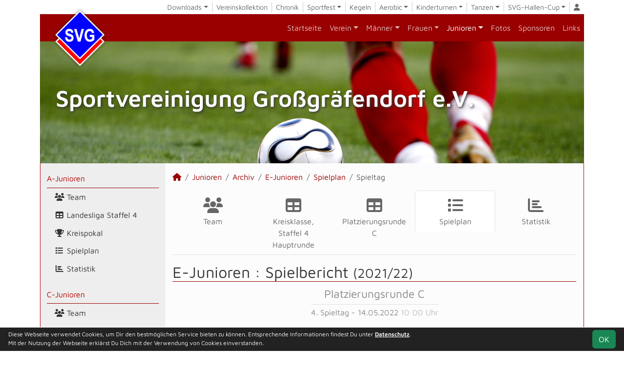

--- FILE ---
content_type: text/html; charset=utf-8
request_url: https://www.sv-grossgraefendorf.de/nachwuchs/archiv/2021-22/e-junioren/spiele/10119-jeg-hetz-sv-grossgraefendorf
body_size: 7917
content:
<!DOCTYPE HTML>
<html lang="de">
<head>
<title>2021/22 : JEG HETZ vs. SV Großgräfendorf 1 : 9</title>
<meta charset="utf-8">
<meta http-equiv="X-UA-Compatible" content="IE=edge">
<meta name="google-site-verification" content="75bHCnWs8n85M1hfFdYbTiM8vToWRf9kTEam08BKdGg">
<meta name="description" content="Auf der offiziellen Webseite der SV Großgräfendorf wird der Verein mit allen Mannschaften und Mitgliedern vorgestellt. Es gibt zahlreiche Statistiken zu Spieltag und Spielern, viele Fotos und vieles mehr. (C) soccero">
<meta name="keywords" content="SV Großgräfendorf e.V., Verein, Fussball, News, Fußball, Sportverein, scipmanager, soccero, 4, JEG HETZ, SV Großgräfendorf, 14.05.2022, Saison 2021/22, Platzierungsrunde C, Da,ist,selbst,der,Trainer,sprachlos,...">
<meta name="author" content="zoommedia | www.soccero.de">
<meta name="viewport" content="width=device-width, initial-scale=1.0">
<link rel="icon" type="image/png" sizes="96x96" href="/favicon.png">
<link rel="icon" type="image/png" sizes="144x144" href="/templates/favicons/favicon-144x144.png">
<link rel="icon" type="image/png" sizes="192x192" href="/templates/favicons/favicon-192x192.png">
<link rel="icon" type="image/png" sizes="512x512" href="/templates/favicons/favicon-512x512.png">
<link rel="apple-touch-icon" type="image/png" sizes="180x180" href="/templates/favicons/apple-touch-icon.png">
<link href="/media/fonts/MavenPro/MavenPro.css" rel="stylesheet"><link type="text/css" rel="stylesheet" href="/media/minified/core.bs5.min.css">
<link type="text/css" rel="stylesheet" href="/media/minified/flex_images.min.css">
<link rel="stylesheet" type="text/css" href="/media/wp_scip/scip.core.css?20250714">
<link rel="stylesheet" type="text/css" href="/media/wp_scip/style.core.css?20230517">
<link rel="stylesheet" type="text/css" href="/media/wp_scip/style.color_red.css?20221110">

<meta property="og:title" content="(E) JEG HETZ vs. SV Großgräfendorf 1:9">
<meta property="og:type" content="article">
<meta property="og:url" content="https://www.sv-grossgraefendorf.de/nachwuchs/archiv/2021-22/archiv/2021-22/e-junioren">
<meta property="og:site_name" content="Sportvereinigung Großgräfendorf e.V.">
<meta property="og:description" content="Da ist selbst der Trainer sprachlos ...">
<meta property="og:image" content="https://www.sv-grossgraefendorf.de/assets/img_clubs_combine/17_0-1_lg.webp">
<script>const CMSdevelop = 0; BSversion = 5; CMSmedia = '/media'; CMSwww = '';</script>
<script src="/media/core/core.head.js?20250507"></script>
<script src="/media/core/jquery/jquery-3.6.0.min.js"></script>
<script src="/media/core/axios/1.4.0/axios.min.js"></script><link rel="alternate" type="application/rss+xml" title="News" href="https://www.sv-grossgraefendorf.de/feed">
</head>
<body class="cms-content-nav">
<div class="container">

  <!-- *****************************************************************************************************************************************
    HEADER
  ****************************************************************************************************************************************** -->
  <header>
    <!-- Wappen -->
    <a class="scip-wappen d-none d-lg-inline" href="/"></a>
    <a class="scip-wappen-md d-lg-none" href="/"></a>

    <!-- Button für Responsive Navigation -->
    <nav id="cms_nav_mobile_btn" class="d-block d-lg-none">
      <button class="navbar-toggler navbar-dark" type="button" data-bs-toggle="offcanvas" data-bs-target="#offcanvasMobile">
        <span class="navbar-toggler-icon"></span>
      </button>
    </nav>

    <!-- Responsive Navigation -->
    <!--  tabindex="-1" -> JS Fehler bei Login -> modal Maximum call stack size exceeded." -->
    <div class="offcanvas offcanvas-start" data-bs-scroll="true" tabindex="-1" id="offcanvasMobile" style="width:250px; max-width:80%">
      <div class="offcanvas-body p-0">
        <nav id="cms_nav_mobile"></nav>
      </div>
    </div>

    <nav class="navbar navbar-expand-md justify-content-end" id="cms_nav2"></nav>
    <div class="d-flex flex-column"><!-- PER OPTION reverse -->
     <nav class="navbar navbar-expand-md" id="cms_nav"></nav>
      <div class="scip-title">
      <p><span style="font-size: 3rem;"><strong>Sportvereinigung Großgräfendorf e.V.</strong></span></p>    </div>
  </div>
 </header>

  <!-- *****************************************************************************************************************************************
    MAIN WRAPPER
  ****************************************************************************************************************************************** -->

  <main class="d-flex flex-row">
  <!-- *****************************************************************************************************************************************
    SIDEBAR
  ****************************************************************************************************************************************** -->
    <aside class="cms-sidebar d-none d-lg-block">
          	<nav id="cms_nav_sidebar"><a class="nav-item nav-link" href="/nachwuchs/a-junioren">A-Junioren</a><ul><li class="nav-item"><a class="nav-link" href="/nachwuchs/a-junioren/team"><i class="fas fa-users fa-fw"></i> Team</a></li><li class="nav-item"><a class="nav-link" href="/nachwuchs/a-junioren/liga"><i class="fas fa-table fa-fw"></i> Landesliga Staffel 4</a></li><li class="nav-item"><a class="nav-link" href="/nachwuchs/a-junioren/cup-483"><i class="fas fa-trophy fa-fw"></i> Kreispokal</a></li><li class="nav-item"><a class="nav-link" href="/nachwuchs/a-junioren/spiele"><i class="fas fa-list fa-fw"></i> Spielplan</a></li><li class="nav-item"><a class="nav-link" href="/nachwuchs/a-junioren/statistik"><i class="fas fa-chart-bar fa-fw"></i> Statistik</a></li></ul><a class="nav-item nav-link" href="/nachwuchs/c-junioren">C-Junioren</a><ul><li class="nav-item"><a class="nav-link" href="/nachwuchs/c-junioren/team"><i class="fas fa-users fa-fw"></i> Team</a></li><li class="nav-item"><a class="nav-link" href="/nachwuchs/c-junioren/liga"><i class="fas fa-table fa-fw"></i> Kreisklasse, Staffel 2</a></li><li class="nav-item"><a class="nav-link" href="/nachwuchs/c-junioren/cup-482"><i class="fas fa-trophy fa-fw"></i> Kreispokal</a></li><li class="nav-item"><a class="nav-link" href="/nachwuchs/c-junioren/spiele"><i class="fas fa-list fa-fw"></i> Spielplan</a></li><li class="nav-item"><a class="nav-link" href="/nachwuchs/c-junioren/statistik"><i class="fas fa-chart-bar fa-fw"></i> Statistik</a></li></ul><a class="nav-item nav-link" href="/nachwuchs/c-juniorinnen">C-Juniorinnen</a><ul><li class="nav-item"><a class="nav-link" href="/nachwuchs/c-juniorinnen/team"><i class="fas fa-users fa-fw"></i> Team</a></li></ul><a class="nav-item nav-link" href="/nachwuchs/d-junioren">D-Junioren</a><ul><li class="nav-item"><a class="nav-link" href="/nachwuchs/d-junioren/team"><i class="fas fa-users fa-fw"></i> Team</a></li><li class="nav-item"><a class="nav-link" href="/nachwuchs/d-junioren/liga"><i class="fas fa-table fa-fw"></i> Kreisklasse, Staffel 6</a></li><li class="nav-item"><a class="nav-link" href="/nachwuchs/d-junioren/cup-487"><i class="fas fa-trophy fa-fw"></i> Kreispokal</a></li><li class="nav-item"><a class="nav-link" href="/nachwuchs/d-junioren/spiele"><i class="fas fa-list fa-fw"></i> Spielplan</a></li><li class="nav-item"><a class="nav-link" href="/nachwuchs/d-junioren/statistik"><i class="fas fa-chart-bar fa-fw"></i> Statistik</a></li></ul><a class="nav-item nav-link" href="/nachwuchs/d2-junioren">D2-Junioren</a><ul><li class="nav-item"><a class="nav-link" href="/nachwuchs/d2-junioren/team"><i class="fas fa-users fa-fw"></i> Team</a></li><li class="nav-item"><a class="nav-link" href="/nachwuchs/d2-junioren/liga"><i class="fas fa-table fa-fw"></i> Kreisklasse, Staffel 6</a></li><li class="nav-item"><a class="nav-link" href="/nachwuchs/d2-junioren/cup-488"><i class="fas fa-trophy fa-fw"></i> Kreispokal</a></li><li class="nav-item"><a class="nav-link" href="/nachwuchs/d2-junioren/spiele"><i class="fas fa-list fa-fw"></i> Spielplan</a></li><li class="nav-item"><a class="nav-link" href="/nachwuchs/d2-junioren/statistik"><i class="fas fa-chart-bar fa-fw"></i> Statistik</a></li></ul><a class="nav-item nav-link" href="/nachwuchs/e-junioren">E-Junioren</a><ul><li class="nav-item"><a class="nav-link" href="/nachwuchs/e-junioren/team"><i class="fas fa-users fa-fw"></i> Team</a></li><li class="nav-item"><a class="nav-link" href="/nachwuchs/e-junioren/liga"><i class="fas fa-table fa-fw"></i> Kreisklasse, Staffel 3</a></li><li class="nav-item"><a class="nav-link" href="/nachwuchs/e-junioren/cup-484"><i class="fas fa-trophy fa-fw"></i> Kreispokal</a></li><li class="nav-item"><a class="nav-link" href="/nachwuchs/e-junioren/spiele"><i class="fas fa-list fa-fw"></i> Spielplan</a></li><li class="nav-item"><a class="nav-link" href="/nachwuchs/e-junioren/statistik"><i class="fas fa-chart-bar fa-fw"></i> Statistik</a></li></ul><a class="nav-item nav-link" href="/nachwuchs/e2-junioren">E2-Junioren</a><ul><li class="nav-item"><a class="nav-link" href="/nachwuchs/e2-junioren/team"><i class="fas fa-users fa-fw"></i> Team</a></li><li class="nav-item"><a class="nav-link" href="/nachwuchs/e2-junioren/liga"><i class="fas fa-table fa-fw"></i> Kreisklasse, Staffel 4</a></li><li class="nav-item"><a class="nav-link" href="/nachwuchs/e2-junioren/cup-485"><i class="fas fa-trophy fa-fw"></i> Kreispokal</a></li><li class="nav-item"><a class="nav-link" href="/nachwuchs/e2-junioren/spiele"><i class="fas fa-list fa-fw"></i> Spielplan</a></li><li class="nav-item"><a class="nav-link" href="/nachwuchs/e2-junioren/statistik"><i class="fas fa-chart-bar fa-fw"></i> Statistik</a></li></ul><a class="nav-item nav-link" href="/nachwuchs/e3-junioren">E3-Junioren</a><ul><li class="nav-item"><a class="nav-link" href="/nachwuchs/e3-junioren/team"><i class="fas fa-users fa-fw"></i> Team</a></li><li class="nav-item"><a class="nav-link" href="/nachwuchs/e3-junioren/liga"><i class="fas fa-table fa-fw"></i> Kreisklasse, Staffel 2</a></li><li class="nav-item"><a class="nav-link" href="/nachwuchs/e3-junioren/cup-486"><i class="fas fa-trophy fa-fw"></i> Kreispokal</a></li><li class="nav-item"><a class="nav-link" href="/nachwuchs/e3-junioren/spiele"><i class="fas fa-list fa-fw"></i> Spielplan</a></li><li class="nav-item"><a class="nav-link" href="/nachwuchs/e3-junioren/statistik"><i class="fas fa-chart-bar fa-fw"></i> Statistik</a></li></ul><a class="nav-item nav-link" href="/nachwuchs/f-junioren">F-Junioren</a><ul><li class="nav-item"><a class="nav-link" href="/nachwuchs/f-junioren/team"><i class="fas fa-users fa-fw"></i> Team</a></li><li class="nav-item"><a class="nav-link" href="/nachwuchs/f-junioren/spiele"><i class="fas fa-list fa-fw"></i> Spielplan</a></li><li class="nav-item"><a class="nav-link" href="/nachwuchs/f-junioren/statistik"><i class="fas fa-chart-bar fa-fw"></i> Statistik</a></li></ul><a class="nav-item nav-link" href="/nachwuchs/f2-junioren">F2-Junioren</a><ul><li class="nav-item"><a class="nav-link" href="/nachwuchs/f2-junioren/team"><i class="fas fa-users fa-fw"></i> Team</a></li></ul><a class="nav-item nav-link" href="/nachwuchs/g-junioren">G-Junioren</a><ul><li class="nav-item"><a class="nav-link" href="/nachwuchs/g-junioren/team"><i class="fas fa-users fa-fw"></i> Team</a></li><li class="nav-item"><a class="nav-link" href="/nachwuchs/g-junioren/spiele"><i class="fas fa-list fa-fw"></i> Spielplan</a></li><li class="nav-item"><a class="nav-link" href="/nachwuchs/g-junioren/statistik"><i class="fas fa-chart-bar fa-fw"></i> Statistik</a></li></ul><a class="nav-item nav-link" href="/nachwuchs/g2-junioren">G2-Junioren</a><ul><li class="nav-item"><a class="nav-link" href="/nachwuchs/g2-junioren/team"><i class="fas fa-users fa-fw"></i> Team</a></li></ul><a class="nav-item nav-link active" href="/nachwuchs/archiv">Archiv</a><ul><li class="nav-item"><a class="nav-link" href="/nachwuchs/archiv/">1994 - 2024</a></li></ul></nav>
      <br><div class="scip-sponsor"><a href="/sponsoren/5-leuna-carboxylation-plant-gmbh"><img alt="Leuna Carboxylation Plant GmbH" src="/assets/img_sponsors/5.webp"></a></div><br><img style="margin-top:50px;" alt="powered by soccero" src="/media/wp_scip/img/powered_by_soccero.png">    </aside>

  <!-- *****************************************************************************************************************************************
    CONTENT
  ****************************************************************************************************************************************** -->
    <div class="cms-content pt-3 w-100">
      <nav aria-label="breadcrumb"><ol class="breadcrumb"><li class="breadcrumb-item"><a href="/"><i class="fas fa-home"></i></a></li><li class="breadcrumb-item"><a href="/nachwuchs">Junioren</a></li><li class="breadcrumb-item"><a href="/nachwuchs/archiv">Archiv</a></li><li class="breadcrumb-item"><a href="/nachwuchs/archiv/2021-22/e-junioren">E-Junioren</a></li><li class="breadcrumb-item"><a href="/nachwuchs/archiv/2021-22/e-junioren/spiele">Spielplan</a></li><li class="breadcrumb-item active" aria-current="page">Spieltag</li></ol></nav>      <nav id="cms_nav_content"></nav>
      <div class="page-lm-matchdetail">
<h1>E-Junioren : <span id="scip-lm-head">Spielbericht</span> <small>(2021/22)</small></h1><div class="text-center" style="font-size: 1.2rem">
<div class="text-muted text-center small d-inline-block">
  <span class="large-2">Platzierungsrunde C</span>
  <hr class="my-1">
  4. Spieltag - 14.05.2022 <span class='text-muted-2'> 10:00 Uhr</span></div>
</div>

  <table class="table noline scip-matchdetail my-3">
    <tbody>
      <tr class="match-teams">
	<td class="text-center" style="width:40%">JEG HETZ<span class="match-team-info text-muted d-block"></span></td>
	<td colspan="3">&nbsp;</td>
	<td class="text-center" style="width:40%">SV Großgräfendorf<span class="match-team-info text-muted d-block"></span></td>
      </tr>
      <tr class="match-result align-bottom">
        <td rowspan="2" class="text-center match-club-img"><img src="/assets/img_clubs/200/17.webp" alt="JEG HETZ" style="max-height:200px"></td>
                <td class="tore-h align-bottom">1</td>
        <td class="vs align-bottom">:</td>
        <td class="tore-a align-bottom">9</td>
	        <td rowspan="2" class="text-center match-club-img"><img src="/assets/img_clubs/200/0-1.webp" alt="SV Großgräfendorf" style="max-height:200px"></td>
      </tr>
				      <tr class="large-2 text-muted">
			        <td class="tore-h">(0</td>
			        <td class="vs">:</td>
			        <td class="tore-a">2)</td>
			      </tr>
		    </tbody>
  </table>

<div class="row" >
	<div class="col-md-6" >
	  <h2>Aufstellung </h2>
	  <table class="table noline formation-tab table-sm"><tr><td class="pt-2 small text-muted">TOR</td><td><a class="notd popup" data-width="lg" href="/nachwuchs/archiv/2021-22/e-junioren/spieler/nlehmann">Nils Lehmann</a></td></tr><tr><td class="pt-2 small text-muted">ABW</td><td><a class="notd popup" data-width="lg" href="/nachwuchs/archiv/2021-22/e-junioren/spieler/ekirchschlager">Emil Kirchschlager</a> <span class="text-muted">(<a class="notd" href="/nachwuchs/archiv/2021-22/e-junioren/spieler/erossa">26' Eric Rossa</a>)</span></td></tr><tr><td>&nbsp;</td><td><a class="notd popup" data-width="lg" href="/nachwuchs/archiv/2021-22/e-junioren/spieler/rnesemann">Rico Nesemann<span title="Kapitän" style="background-color: rgb(0, 0, 0, 0.05);
			border: 1px solid #999;
			color:#000;
			font-size:0.7em;
			border-radius: 3px;
			margin-left:0.5em;
			display: inline-flex;
			min-width: 1.2rem;
			line-height:1.1;
			font-weight:bold;
			padding-bottom:0.05rem;
			place-content: center;">C</span></a></td></tr><tr><td>&nbsp;</td><td><a class="notd popup" data-width="lg" href="/nachwuchs/archiv/2021-22/e-junioren/spieler/sgrabbert">Sweya Björk Grabbert</a> <span class="text-muted">(<a class="notd" href="/nachwuchs/archiv/2021-22/e-junioren/spieler/efiedler">26' Emil Sebastian Fiedler</a>)</span></td></tr><tr><td class="pt-2 small text-muted">MIT</td><td><a class="notd popup" data-width="lg" href="/nachwuchs/archiv/2021-22/e-junioren/spieler/fschotzer">Franz Ottokar Schotzer</a> <span class="text-muted">(<a class="notd" href="/nachwuchs/archiv/2021-22/e-junioren/spieler/lhaeussler">26' Lukas Häußler</a>)</span></td></tr><tr><td>&nbsp;</td><td><a class="notd popup" data-width="lg" href="/nachwuchs/archiv/2021-22/e-junioren/spieler/lstaehr">Luca Stähr</a> <span class="text-muted">(<a class="notd" href="/nachwuchs/archiv/2021-22/e-junioren/spieler/aschoen2">38' Artur Schön</a>)</span></td></tr><tr><td>&nbsp;</td><td><a class="notd popup" data-width="lg" href="/nachwuchs/archiv/2021-22/e-junioren/spieler/thetzel">Tristan Hetzel</a></td></tr><tr><td class="pt-2 small text-muted">STU</td><td><a class="notd popup" data-width="lg" href="/nachwuchs/archiv/2021-22/e-junioren/spieler/lotten">Lewis Noel Otten</a></td></tr><tr><td class="pt-2" colspan="2"><b>Ersatzbank</b></td></tr><tr><td>&nbsp;</td><td><a class="notd popup" data-width="lg" href="/nachwuchs/archiv/2021-22/e-junioren/spieler/aschoen2">Artur Schön</a> <span class="text-muted">(<i class="fas fa-caret-left fa-sm text-muted-2"></i>  38')</span></td></tr><tr><td>&nbsp;</td><td><a class="notd popup" data-width="lg" href="/nachwuchs/archiv/2021-22/e-junioren/spieler/efiedler">Emil Sebastian Fiedler</a> <span class="text-muted">(<i class="fas fa-caret-left fa-sm text-muted-2"></i>  26')</span></td></tr><tr><td>&nbsp;</td><td><a class="notd popup" data-width="lg" href="/nachwuchs/archiv/2021-22/e-junioren/spieler/erossa">Eric Rossa</a> <span class="text-muted">(<i class="fas fa-caret-left fa-sm text-muted-2"></i>  26')</span></td></tr><tr><td>&nbsp;</td><td><a class="notd popup" data-width="lg" href="/nachwuchs/archiv/2021-22/e-junioren/spieler/lhaeussler">Lukas Häußler</a> <span class="text-muted">(<i class="fas fa-caret-left fa-sm text-muted-2"></i>  26')</span></td></tr></table>	  <br>
	</div>
<div class="col-md-6">
	<div class="spielstatistik">
	<h2>Spielstatistik</h2>
        <h4 class="mb-0 mt-3">Tore</h4><span class="nowrap">4x Lukas Häußler</span>, <span class="nowrap">2x Tristan Hetzel</span>, <span class="nowrap">Nils Lehmann</span>, <span class="nowrap">Luca Stähr</span>, <span class="nowrap">Lewis Noel Otten</span><h4 class="mb-0 mt-3">Assists</h4><span class="nowrap">3x Lewis Noel Otten</span>, <span class="nowrap">Eric Rossa</span><h4 class="mb-0 mt-3">Zuschauer</h4>25<h4 class="mb-0 mt-3">Torfolge</h4><table class="table table-sm noline inline  lh1-3"><tr><td class="nowrap px-0">0:1 (10')</td><td>Tristan Hetzel per Weitschuss <small title="Vorlage" class="d-md-block">(Lewis Noel Otten)</small></td></tr><tr><td class="nowrap px-0">0:2 (25')</td><td>Tristan Hetzel per Weitschuss</td></tr><tr><td class="nowrap px-0">0:3 (28')</td><td>Lukas Häußler per Weitschuss <small title="Vorlage" class="d-md-block">(Lewis Noel Otten)</small></td></tr><tr class="text-muted"><td class="nowrap px-0">1:3 (31')</td><td>Nils Lehmann (Eigentor)</td></tr><tr><td class="nowrap px-0">1:4 (33')</td><td>Luca Stähr per Weitschuss <small title="Vorlage" class="d-md-block">(Eric Rossa)</small></td></tr><tr><td class="nowrap px-0">1:5 (36')</td><td>Lukas Häußler per Weitschuss <small title="Vorlage" class="d-md-block">(Lewis Noel Otten)</small></td></tr><tr><td class="nowrap px-0">1:6 (38')</td><td>Lukas Häußler per Weitschuss</td></tr><tr><td class="nowrap px-0">1:7 (39')</td><td>Lewis Noel Otten per Weitschuss</td></tr><tr><td class="nowrap px-0">1:8 (42')</td><td>Lukas Häußler per Weitschuss</td></tr><tr><td class="nowrap px-0">1:9 (44')</td><td>Nils Lehmann per Weitschuss</td></tr></table>	</div>
</div>

</div>
	<br>
	<h2>Fotos vom Spiel</h2>
	<div class="text-end lh1-1 small-80">
	  <label for="thumb_size" class="form-label mb-0">Größe der Vorschaubilder</label><br>
	  <input type="range" class="form-range" min="120" max="320" step="100" id="thumb_size" style="max-width: 8rem;">
	</div>
	<div class="flex-images lightbox-gallery">
					<div class="item" data-w="2048" data-h="1375">
				  <a class="lightbox-item" href="/assets/photos_matches/10119/img_5814.webp" data-pswp-width="2048" data-pswp-height="1375">
				    <img src="/assets/photos_matches/10119/thumbs/img_5814.webp" alt="14.05.2022 JEG HETZ vs. SV Großgräfendorf">
				   </a>
				</div>
		</div>
	<script>
	domReady(function() {

		const thumb_size      = localStorage.getItem('thumb_size') ?? 220
		const elem_thumb_size = document.getElementById('thumb_size')
		const convert2webp    = []
		const resizethumb     = []

		// Funktion zum sequenziellen Ausführen der AJAX-Anfragen
		async function runSequentialRequests(files, resizethumb = false) {
			for (const file of files) {
				try {
					const response = await axios({
						url:'/api/convert2webp/photos_matches/10119?file=' + file + (resizethumb ? '&resizethumb' : ''),
						method:'get'
					}).then(function( response ) {
						if(!response || !response.data) {
							return
						}
						let img = document.querySelector('img[src="/assets/photos_matches/10119/thumbs/' + file + '"]')
						if(img) {
							img.src = '/assets/photos_matches/10119/thumbs/' + response.data
							img.parentNode.href = '/assets/photos_matches/10119/' + response.data
						}
					})
				} catch (error) {
					console.error(`Fehler bei AJAX-Anfrage: ${error.message}`);
				}
			}
		}
		runSequentialRequests(convert2webp);
		runSequentialRequests(resizethumb, true);

		elem_thumb_size.addEventListener('input', function(e) {
			localStorage.setItem("thumb_size", this.value);
			$('.flex-images').flexImages({rowHeight: this.value});
		})

		elem_thumb_size.value = thumb_size
		$('.flex-images').flexImages({rowHeight: thumb_size});
	})
	</script>

<div class="mt-5" id="matches_against"></div><br>
<div class="text-center mt-3 mb-3"><a href="/nachwuchs/archiv/2021-22/e-junioren/spiele/archiv/2021-22/e-junioren/spiele"><i class="fa fa-reply"></i> Zurück</a></div></div>


<script>
	$(function() {
		$('.show_pre_report').on('click', function(e) {
			e.preventDefault();
			$('.pre_report').slideDown();
			$(this).parent($(this)).slideUp();
		})
	})

	axios({
		url:window.location.origin + '/api/matches',
		method:'get',
		params: {"matches_against":true,"site_name":"scip_lm_jun","nav_leaguemanager":{"scip_lm_men":"maenner","scip_lm_women":"frauen","scip_lm_jun":"nachwuchs"},"team_h_opp":"310","team_a_own":"18"}	}).then(function( response ) {
		// const doc = new DOMParser().parseFromString(response.data, 'text/html');
		// x = doc.getElementById('m10119')
		if(!response || !response.data) {
			return
		}
		document.getElementById('matches_against').innerHTML = '<h2>Bisherige Ergebnisse</h2>' + response.data;
		const this_match = document.getElementById('m10119')
		if(this_match) {
			this_match.classList.add('text-muted-2')
			this_match.querySelector('.scip-link-matchdetail').innerText = ''
		}
		return;
	});
</script>      <div class="text-center my-4"></div>
    </div>
</main>

  <!-- *****************************************************************************************************************************************
    FOOTER
  ****************************************************************************************************************************************** -->
  <footer class="row g-0">
    <div class="col-md-4">
        <a class="nav-link d-inline-block lh1-3 nowrap" href="https://www.soccero.de">
          <img src="/media/wp_scip/img/logo_soccero_silver_35.png" alt="soccero" class="footer-logo float-start">
          <span>soccero.de<br>
            <span class="small-2 text-muted">&copy; 2006 - 2026</span>
          </span>
        </a>
    </div>
    <div class="col-md-8">
      <div> <!-- div notwendig für scss -->
        <nav id="cms_nav_footer"></nav>
      </div>
    </div>
  </footer>
</div>



<!-- COOKIE-SNIPPET -->
<div id="cookieLaw" style="display:none; position:fixed;bottom:0;left:0;right:0;background:#222;color:#fff; padding:5px; border-top:1px solid #fff; font-size:12px; z-index:15000;">
  <div class="container">
    <button class="btn btn-success" style="position: relative; float: right;">OK</button>
    <div style="margin-right:80px;">
     	Diese Webseite verwendet Cookies, um Dir den bestmöglichen Service bieten zu können.
	Entsprechende Informationen findest Du unter <a style="color:#fff" class="bold" href="/datenschutz#cookies">Datenschutz</a>.<br>
	Mit der Nutzung der Webseite erklärst Du Dich mit der Verwendung von Cookies einverstanden.
    </div>
  </div>
</div>
<script>
const page_nav = {"1":{"account":{"url_name":"account","class":"nav_account","link_name":"<i class=\"toolTip fas fa-user\" title=\"Admin-Login\"><\/i>","a_class":"popup fadein"},"cms_1":{"link_name":"Startseite","url_name":"","class":"nav"},"cms_19":{"link_name":"News","url_name":"news","hidden":true,"class":null},"cms_20":{"link_name":"soccero","url_name":"s","hidden":true,"class":null},"cms_2":{"link_name":"Verein","url_name":"verein","class":"nav"},"cms_3":{"link_name":"M\u00e4nner","url_name":"maenner","class":"nav"},"cms_4":{"link_name":"Frauen","url_name":"frauen","class":"nav"},"cms_5":{"link_name":"Junioren","url_name":"nachwuchs","class":"nav"},"cms_6":{"link_name":"Fotos","url_name":"fotos","class":"nav"},"cms_7":{"link_name":"Sponsoren","url_name":"sponsoren","class":"nav"},"cms_8":{"link_name":"Links","url_name":"links","class":"nav"},"cms_27":{"link_name":"Downloads","url_name":"downloads","class":"nav2"},"cms_26":{"link_name":"Vereinskollektion","url_name":"vereinskollektion","class":"nav2"},"cms_25":{"link_name":"Chronik","url_name":"chronik","class":"nav2"},"cms_24":{"link_name":"Sportfest","url_name":"sportfest","class":"nav2"},"cms_23":{"link_name":"Kegeln","url_name":"kegeln","class":"nav2"},"cms_22":{"link_name":"Aerobic","url_name":"aerobic","class":"nav2"},"cms_28":{"link_name":"Kinderturnen","url_name":"kinderturnen","class":"nav2"},"cms_73":{"link_name":"Tanzen","url_name":"tanzen","class":"nav2"},"cms_29":{"link_name":"SVG-Hallen-Cup","url_name":"svg-hallen-cup","class":"nav2"},"cms_10":{"link_name":"Besucherstatistik","url_name":"besucherstatistik","class":"footer"},"cms_11":{"link_name":"Kontakt","url_name":"kontakt","class":"footer"},"cms_12":{"link_name":"Impressum","url_name":"impressum","class":"footer"},"cms_21":{"link_name":"Geburtstage","url_name":"geburtstage","class":"footer"},"cms_68":{"link_name":"Datenschutz","url_name":"datenschutz","class":"footer"}},"cms_1":{"1":{"link_name":"<i class=\"fas fa-home\"><\/i>","url_name":"","hidden":true}},"cms_2":{"cms_13":{"link_name":"Chronik","url_name":"chronik"},"cms_14":{"link_name":"Vereinsf\u00fchrung","url_name":"vereinsfuehrung"},"cms_15":{"link_name":"Schiedsrichter","url_name":"schiedsrichter"},"cms_16":{"link_name":"Mannschaften","url_name":"mannschaften"},"cms_17":{"link_name":"Trainingszeiten","url_name":"trainingszeiten"},"cms_18":{"link_name":"Anschrift","url_name":"anschrift"}},"cms_28":{"cms_30":{"link_name":"Die 1. Sportstunde","url_name":"die-1-sportstunde"},"cms_31":{"link_name":"Kindersportfest KSB Saalekreis 2016","url_name":"kindersportfest-ksb-saalekreis-2016"},"cms_65":{"link_name":"Kindersportfest KSB Saalekreis 2017","url_name":"kindersportfest-ksb-saalekreis-2017"},"cms_67":{"link_name":"Weihnachtsmannbesuch 2017","url_name":"weihnachtsmannbesuch-2017"},"cms_75":{"link_name":"Kindersportfest KSB Saalekreis 2018","url_name":"kindersportfest-ksb-saalekreis-2018"},"cms_76":{"link_name":"Weihnachtsmannbesuch 2018","url_name":"weihnachtsmannbesuch-2018"},"cms_79":{"link_name":"Kindersportfest KSB Saalekreis 2019","url_name":"kindersportfest-ksb-saalekreis-2019"},"cms_81":{"link_name":"Weihnachtsmannbesuch 2019","url_name":"weihnachtsmannbesuch-2019"},"cms_85":{"link_name":"Minikids-Sportfest 2022","url_name":"minikids-sportfest-2022"},"cms_87":{"link_name":"Mini-Sportabzeichen 2022","url_name":"mini-sportabzeichen-2022"},"cms_90":{"link_name":"Kinderbewegungsabzeichen 2023","url_name":"kinderbewegungsabzeichen-2023"}},"cms_24":{"cms_39":{"link_name":"Sportfeste 1959-1981","url_name":"sportfeste-1959-1981"},"cms_32":{"link_name":"Sportfeste 1990-1999","url_name":"sportfeste-1990-1999"},"cms_33":{"link_name":"Sportfeste 2000-2009","url_name":"sportfeste-2000-2009"},"cms_34":{"link_name":"Sportfeste 2010-2019","url_name":"sportfeste-2010-2019"},"cms_35":{"link_name":"Sportfeste 2020-2029","url_name":"sportfeste-2020-2029"}},"cms_27":{"cms_62":{"link_name":"Saisonr\u00fcckblick Bambini","url_name":"saisonrueckblick-bambini"}},"cms_29":{"cms_64":{"link_name":"10. SVG-Hallen-Cup","url_name":"10-svg-hallen-cup"},"cms_74":{"link_name":"11. SVG-Hallen-Cup","url_name":"11-svg-hallen-cup"},"cms_80":{"link_name":"12. SVG-Hallen-Cup","url_name":"12-svg-hallen-cup"},"cms_86":{"link_name":"13. SVG-Hallen-Cup","url_name":"13-svg-hallen-cup"},"cms_88":{"link_name":"14. SVG-Hallen-Cup","url_name":"14-svg-hallen-cup"},"cms_93":{"link_name":"15. SVG-Hallen-Cup","url_name":"15-svg-hallen-cup"},"cms_97":{"link_name":"16. SVG-Hallen-Cup","url_name":"16-svg-hallen-cup"}},"cms_22":{"cms_66":{"link_name":"5 Jahre Stepaerobic","url_name":"5-jahre-stepaerobic"}},"cms_73":{"cms_77":{"link_name":"Auftritte 2019","url_name":"auftritte-2019"},"cms_83":{"link_name":"Auftritte 2020","url_name":"auftritte-2020"},"cms_82":{"link_name":"Auftritte 2021","url_name":"auftritte-2021"},"cms_84":{"link_name":"Auftritte 2022","url_name":"auftritte-2022"},"cms_89":{"link_name":"Auftritte 2023","url_name":"auftritte-2023"},"cms_95":{"link_name":"Auftritte 2024","url_name":"auftritte-2024"},"cms_98":{"link_name":"Auftritte 2025","url_name":"auftritte-2025"}},"cms_32":{"cms_40":{"link_name":"Sportfeste 1991-1995","url_name":"sportfeste-1991-1995"},"cms_41":{"link_name":"Sportfest 1996","url_name":"sportfest-1996"},"cms_42":{"link_name":"Sportfest 1997","url_name":"sportfest-1997"},"cms_43":{"link_name":"Sportfest 1998","url_name":"sportfest-1998"},"cms_44":{"link_name":"Sportfest 1999","url_name":"sportfest-1999"}},"cms_34":{"cms_45":{"link_name":"Sportfest 2010","url_name":"sportfest-2010"},"cms_46":{"link_name":"Sportfest 2011","url_name":"sportfest-2011"},"cms_47":{"link_name":"Sportfest 2012","url_name":"sportfest-2012"},"cms_48":{"link_name":"Sportfest 2013","url_name":"sportfest-2013"},"cms_49":{"link_name":"Sportfest 2014","url_name":"sportfest-2014"},"cms_50":{"link_name":"Sportfest 2015","url_name":"sportfest-2015"},"cms_51":{"link_name":"Sportfest 2016","url_name":"sportfest-2016"},"cms_63":{"link_name":"Sportfest 2017","url_name":"sportfest-2017"},"cms_69":{"link_name":"Sportfest 2018","url_name":"sportfest-2018"},"cms_78":{"link_name":"Sportfest 2019","url_name":"sportfest-2019"}},"cms_33":{"cms_52":{"link_name":"Sportfest 2000","url_name":"sportfest-200"},"cms_53":{"link_name":"Sportfest 2001","url_name":"sportfest-2001"},"cms_54":{"link_name":"Sportfest 2002","url_name":"sportfest-2002"},"cms_55":{"link_name":"Sportfest 2003","url_name":"sportfest-2003"},"cms_56":{"link_name":"Sportfest 2004","url_name":"sportfest-2004"},"cms_57":{"link_name":"Sportfest 2005","url_name":"sportfest-2005"},"cms_58":{"link_name":"Sportfest 2006","url_name":"sportfest-2006"},"cms_59":{"link_name":"Sportfest 2007","url_name":"sportfest-2007"},"cms_60":{"link_name":"Sportfest 2008","url_name":"sportfest-2008"},"cms_61":{"link_name":"Sportfest 2009","url_name":"sportfest-2009"}},"cms_35":{"cms_70":{"link_name":"Sportfest 2020","url_name":"sportfest-20"},"cms_71":{"link_name":"Sportfest 2021","url_name":"sportfest-2021"},"cms_72":{"link_name":"Sportfest 2022","url_name":"sportfest-2022"},"cms_92":{"link_name":"Sportfest 2023","url_name":"sportfest-2023"},"cms_96":{"link_name":"Sportfest 2024","url_name":"sportfest-2024"},"cms_99":{"link_name":"Sportfest 2025","url_name":"sportfest-2025"}},"cms_3":{"scip_team_1":{"url_name":"erste","link_name":"1.M\u00e4nner"},"scip_team_2":{"url_name":"zweite","link_name":"2.M\u00e4nner"},"scip_team_8":{"url_name":"alte-herren","link_name":"Alte Herren"},"scip_team_35":{"url_name":"freizeitmannschaft","link_name":"Freizeitmannschaft"},"scip_stats_men":{"url_name":"statistik","link_name":"Spielerstatistik"},"scip_archiv_men":{"url_name":"archiv","link_name":"Archiv"}},"scip_team_1":{"scip_squad_1":{"url_name":"team","link_name":"Team","icon":"fas fa-users"},"scip_league_1-462":{"url_name":"liga","link_name":"1. Kreisklasse","icon":"fas fa-table"},"scip_league_1-490":{"url_name":"cup-490","link_name":"Kreisklassepokal","icon":"fas fa-trophy"},"scip_matches_1":{"url_name":"spiele","link_name":"Spielplan","icon":"fas fa-list"},"scip_teamsstats_1":{"url_name":"statistik","link_name":"Statistik","icon":"fas fa-chart-bar"}},"scip_team_2":{"scip_squad_2":{"url_name":"team","link_name":"Team","icon":"fas fa-users"},"scip_league_2-463":{"url_name":"liga","link_name":"2. Kreisklasse, Staffel 3","icon":"fas fa-table"},"scip_matches_2":{"url_name":"spiele","link_name":"Spielplan","icon":"fas fa-list"},"scip_teamsstats_2":{"url_name":"statistik","link_name":"Statistik","icon":"fas fa-chart-bar"}},"scip_team_8":{"scip_squad_8":{"url_name":"team","link_name":"Team","icon":"fas fa-users"},"scip_matches_8":{"url_name":"spiele","link_name":"Spielplan","icon":"fas fa-list"},"scip_teamsstats_8":{"url_name":"statistik","link_name":"Statistik","icon":"fas fa-chart-bar"}},"scip_team_35":{"scip_squad_35":{"url_name":"team","link_name":"Team","icon":"fas fa-users"}},"scip_stats_men":{"scip_stats_men_spiele":{"url_name":"spiele","link_name":"Spiele"},"scip_stats_men_tore":{"url_name":"tore","link_name":"Tore"},"scip_stats_men_vorlagen":{"url_name":"vorlagen","link_name":"Assists"},"scip_stats_men_scorer":{"url_name":"scorer","link_name":"Scorer"},"scip_stats_men_suender":{"url_name":"suender","link_name":"S\u00fcnder"},"scip_stats_men_gelbe-karten":{"url_name":"gelbe-karten","link_name":"Gelbe Karten","hidden":true},"scip_stats_men_gelb-rote-karten":{"url_name":"gelb-rote-karten","link_name":"Gelb-Rote Karten","hidden":true},"scip_stats_men_rote-karten":{"url_name":"rote-karten","link_name":"Rote Karten","hidden":true},"scip_stats_men_einwechslungen":{"url_name":"einwechslungen","link_name":"Einwechslungen","hidden":true},"scip_stats_men_auswechslungen":{"url_name":"auswechslungen","link_name":"Auswechslungen","hidden":true}},"scip_archiv_men":{"scip_archiv_men_sub":{"url_name":"","link_name":"2003 - 2024"}},"cms_4":{"scip_stats_women":{"url_name":"statistik","link_name":"Spielerstatistik"},"scip_archiv_women":{"url_name":"archiv","link_name":"Archiv"}},"scip_stats_women":{"scip_stats_women_spiele":{"url_name":"spiele","link_name":"Spiele"},"scip_stats_women_tore":{"url_name":"tore","link_name":"Tore"},"scip_stats_women_vorlagen":{"url_name":"vorlagen","link_name":"Assists"},"scip_stats_women_scorer":{"url_name":"scorer","link_name":"Scorer"},"scip_stats_women_suender":{"url_name":"suender","link_name":"S\u00fcnder"},"scip_stats_women_gelbe-karten":{"url_name":"gelbe-karten","link_name":"Gelbe Karten","hidden":true},"scip_stats_women_gelb-rote-karten":{"url_name":"gelb-rote-karten","link_name":"Gelb-Rote Karten","hidden":true},"scip_stats_women_rote-karten":{"url_name":"rote-karten","link_name":"Rote Karten","hidden":true},"scip_stats_women_einwechslungen":{"url_name":"einwechslungen","link_name":"Einwechslungen","hidden":true},"scip_stats_women_auswechslungen":{"url_name":"auswechslungen","link_name":"Auswechslungen","hidden":true}},"scip_archiv_women":{"scip_archiv_women_sub":{"url_name":"","link_name":"2003 - 2021"}},"cms_5":{"scip_team_10":{"url_name":"a-junioren","link_name":"A-Junioren"},"scip_team_14":{"url_name":"c-junioren","link_name":"C-Junioren"},"scip_team_26":{"url_name":"c-juniorinnen","link_name":"C-Juniorinnen"},"scip_team_16":{"url_name":"d-junioren","link_name":"D-Junioren"},"scip_team_17":{"url_name":"d2-junioren","link_name":"D2-Junioren"},"scip_team_18":{"url_name":"e-junioren","link_name":"E-Junioren"},"scip_team_19":{"url_name":"e2-junioren","link_name":"E2-Junioren"},"scip_team_32":{"url_name":"e3-junioren","link_name":"E3-Junioren"},"scip_team_20":{"url_name":"f-junioren","link_name":"F-Junioren"},"scip_team_21":{"url_name":"f2-junioren","link_name":"F2-Junioren"},"scip_team_22":{"url_name":"g-junioren","link_name":"G-Junioren"},"scip_team_23":{"url_name":"g2-junioren","link_name":"G2-Junioren"},"scip_archiv_jun":{"url_name":"archiv","link_name":"Archiv"}},"scip_team_10":{"scip_squad_10":{"url_name":"team","link_name":"Team","icon":"fas fa-users"},"scip_league_10-464":{"url_name":"liga","link_name":"Landesliga Staffel 4","icon":"fas fa-table"},"scip_league_10-483":{"url_name":"cup-483","link_name":"Kreispokal","icon":"fas fa-trophy"},"scip_matches_10":{"url_name":"spiele","link_name":"Spielplan","icon":"fas fa-list"},"scip_teamsstats_10":{"url_name":"statistik","link_name":"Statistik","icon":"fas fa-chart-bar"}},"scip_team_14":{"scip_squad_14":{"url_name":"team","link_name":"Team","icon":"fas fa-users"},"scip_league_14-476":{"url_name":"liga","link_name":"Kreisklasse, Staffel 2","icon":"fas fa-table"},"scip_league_14-482":{"url_name":"cup-482","link_name":"Kreispokal","icon":"fas fa-trophy"},"scip_matches_14":{"url_name":"spiele","link_name":"Spielplan","icon":"fas fa-list"},"scip_teamsstats_14":{"url_name":"statistik","link_name":"Statistik","icon":"fas fa-chart-bar"}},"scip_team_26":{"scip_squad_26":{"url_name":"team","link_name":"Team","icon":"fas fa-users"}},"scip_team_16":{"scip_squad_16":{"url_name":"team","link_name":"Team","icon":"fas fa-users"},"scip_league_16-469":{"url_name":"liga","link_name":"Kreisklasse, Staffel 6","icon":"fas fa-table"},"scip_league_16-487":{"url_name":"cup-487","link_name":"Kreispokal","icon":"fas fa-trophy"},"scip_matches_16":{"url_name":"spiele","link_name":"Spielplan","icon":"fas fa-list"},"scip_teamsstats_16":{"url_name":"statistik","link_name":"Statistik","icon":"fas fa-chart-bar"}},"scip_team_17":{"scip_squad_17":{"url_name":"team","link_name":"Team","icon":"fas fa-users"},"scip_league_17-470":{"url_name":"liga","link_name":"Kreisklasse, Staffel 6","icon":"fas fa-table"},"scip_league_17-488":{"url_name":"cup-488","link_name":"Kreispokal","icon":"fas fa-trophy"},"scip_matches_17":{"url_name":"spiele","link_name":"Spielplan","icon":"fas fa-list"},"scip_teamsstats_17":{"url_name":"statistik","link_name":"Statistik","icon":"fas fa-chart-bar"}},"scip_team_18":{"scip_squad_18":{"url_name":"team","link_name":"Team","icon":"fas fa-users"},"scip_league_18-471":{"url_name":"liga","link_name":"Kreisklasse, Staffel 3","icon":"fas fa-table"},"scip_league_18-484":{"url_name":"cup-484","link_name":"Kreispokal","icon":"fas fa-trophy"},"scip_matches_18":{"url_name":"spiele","link_name":"Spielplan","icon":"fas fa-list"},"scip_teamsstats_18":{"url_name":"statistik","link_name":"Statistik","icon":"fas fa-chart-bar"}},"scip_team_19":{"scip_squad_19":{"url_name":"team","link_name":"Team","icon":"fas fa-users"},"scip_league_19-472":{"url_name":"liga","link_name":"Kreisklasse, Staffel 4","icon":"fas fa-table"},"scip_league_19-485":{"url_name":"cup-485","link_name":"Kreispokal","icon":"fas fa-trophy"},"scip_matches_19":{"url_name":"spiele","link_name":"Spielplan","icon":"fas fa-list"},"scip_teamsstats_19":{"url_name":"statistik","link_name":"Statistik","icon":"fas fa-chart-bar"}},"scip_team_32":{"scip_squad_32":{"url_name":"team","link_name":"Team","icon":"fas fa-users"},"scip_league_32-473":{"url_name":"liga","link_name":"Kreisklasse, Staffel 2","icon":"fas fa-table"},"scip_league_32-486":{"url_name":"cup-486","link_name":"Kreispokal","icon":"fas fa-trophy"},"scip_matches_32":{"url_name":"spiele","link_name":"Spielplan","icon":"fas fa-list"},"scip_teamsstats_32":{"url_name":"statistik","link_name":"Statistik","icon":"fas fa-chart-bar"}},"scip_team_20":{"scip_squad_20":{"url_name":"team","link_name":"Team","icon":"fas fa-users"},"scip_matches_20":{"url_name":"spiele","link_name":"Spielplan","icon":"fas fa-list"},"scip_teamsstats_20":{"url_name":"statistik","link_name":"Statistik","icon":"fas fa-chart-bar"}},"scip_team_21":{"scip_squad_21":{"url_name":"team","link_name":"Team","icon":"fas fa-users"}},"scip_team_22":{"scip_squad_22":{"url_name":"team","link_name":"Team","icon":"fas fa-users"},"scip_matches_22":{"url_name":"spiele","link_name":"Spielplan","icon":"fas fa-list"},"scip_teamsstats_22":{"url_name":"statistik","link_name":"Statistik","icon":"fas fa-chart-bar"}},"scip_team_23":{"scip_squad_23":{"url_name":"team","link_name":"Team","icon":"fas fa-users"}},"scip_archiv_jun":{"scip_archiv_jun_sub":{"url_name":"","link_name":"1994 - 2024"},"scip_archiv_jun_23":{"url_name":"2021-22","link_name":"2021\/22","hidden":true}},"scip_archiv_jun_23":{"scip_team_23_18":{"url_name":"e-junioren","link_name":"E-Junioren","use_child":"squad"}},"scip_team_23_18":{"squad":{"url_name":"","link_name":"Team","icon":"fas fa-users","crumb":false},"league-295":{"url_name":"liga-295","link_name":"Kreisklasse, Staffel 4 Hauptrunde","icon":"fas fa-table"},"league-311":{"url_name":"liga","link_name":"Platzierungsrunde C","icon":"fas fa-table"},"matches":{"url_name":"spiele","link_name":"Spielplan","icon":"fas fa-list"},"teamstats":{"url_name":"statistik","link_name":"Statistik","icon":"fas fa-chart-bar"}},"socialmedia":{"facebook":{"href":"https:\/\/www.facebook.com\/profile.php?id=100029264633554","link_name":"Facebook","icon":"fa-brands fa-facebook"}}};
const page_nav_settings = {
	"page_parents"	: {"1":"cms_5","2":"scip_archiv_jun","3":"scip_archiv_jun_23","4":"scip_team_23_18","5":"matches"},
	"lev"		: {"1":"nachwuchs","2":"archiv","3":"2021-22","4":"e-junioren","5":"spiele","6":"10119-jeg-hetz-sv-grossgraefendorf","7":"","8":""},
	"content_nav"	: "scip_team_23_18",
	"socialmedia"	: {"accounts_linking":"footer","accounts_linking_type":"icon_text","share_linking":false},
	"title"		: "SV%20Gro%C3%9Fgr%C3%A4fendorf%20-%202021%2F22%20%3A%20JEG%20HETZ%20vs.%20SV%20Gro%C3%9Fgr%C3%A4fendorf%201%20%3A%209"
}

domReady(function() {
	CORE_NaviInit(page_nav, page_nav_settings)
	if(page_nav_settings['socialmedia']['share_linking']) {
		CORE_SocialMediaShareButton(page_nav_settings['title'])
	}
})
window.addEventListener('resize', () => CORE_NaviInit(page_nav, page_nav_settings));

const cookieLaw = {
	storage : localStorage.getItem('cookieLaw'),
	element : document.getElementById('cookieLaw')
}
if(!cookieLaw.storage || Date.now() > cookieLaw.storage) {
	cookieLaw.element.style.display = 'block'
	// "cookie" für 200 Tage speichern
	cookieLaw.element.querySelector('button').addEventListener('click', () => {
		cookieLaw.element.style.display = 'none'
		const d = new Date();
		localStorage.setItem('cookieLaw', d.setTime(d.getTime() + 17280000000));	// (200*24*60*60*1000));
	})
}
</script>

<script src="/media/minified/core.bs5.min.js"></script>
<script src="/media/minified/flex_images.min.js"></script>
<script src="/media/wp_scip/scip.core.js?20240926"></script></body>
</html>

--- FILE ---
content_type: text/html; charset=utf-8
request_url: https://www.sv-grossgraefendorf.de/api/matches?matches_against=true&site_name=scip_lm_jun&nav_leaguemanager[scip_lm_men]=maenner&nav_leaguemanager[scip_lm_women]=frauen&nav_leaguemanager[scip_lm_jun]=nachwuchs&team_h_opp=310&team_a_own=18
body_size: 1004
content:
	<div class="form-check form-switch small d-md-none float-end" data-bs-toggle="collapse" data-bs-target=".collapse.match-info">
			  <input class="form-check-input" type="checkbox" role="switch" id="flexSwitchCheckChecked" checked>
			  <label class="form-check-label" for="flexSwitchCheckChecked">Datum anzeigen</label>
			</div>    <table class="table middle scip-matches scip-matches-modern table-hover noline">
    <tbody>
		<tr class="bg0" id="m11592">
		<td class="bold">2024/25</td><td class="scip-pe-sm-0 match-suv match-suv-s">&nbsp;</td><td class="text-end text-muted d-none d-md-table-cell">2.ST</td>			<td class="scip-matches-flex scip-pe-sm-0">
				<div class="d-flex flex-md-row flex-column align-items-md-center">
					<div class="collapse show match-info mb-1 mb-md-0">
						<span class="match-date nowrap">So, 18.08.2024</span><span class="d-md-none fw-normal">, 2.ST</span>					</div>
					<div class="flex-fill d-flex flex-row align-items-center justify-content-center">
						<div class="team-h bold"><span class="d-none d-sm-inline">SV Großgräfendorf</span><span class="d-sm-none d-inline">SV Ggd.</span></div>																			<div class="vs-result">
	3 : 2							</div>
																		<div class="team-a">JEG HETZ</div>					</div>
				</div>
			</td>

<td class="scip-link-matchdetail">
					  <a title="Spielbericht" class="toolTip large" href="/nachwuchs/archiv/2024-25/e-junioren/spiele/11592-sv-grossgraefendorf-jeg-hetz"><i class="far fa-file-alt"></i></a> <small class="text-muted nowrap">(<i class="fas fa-camera small text-green-dark"></i>)</small></td>		</tr>
		<tr class="bg0" id="m11607">
		<td class="bold">&nbsp;</td><td class="scip-pe-sm-0 match-suv match-suv-u">&nbsp;</td><td class="text-end text-muted d-none d-md-table-cell">7.ST</td>			<td class="scip-matches-flex scip-pe-sm-0">
				<div class="d-flex flex-md-row flex-column align-items-md-center">
					<div class="collapse show match-info mb-1 mb-md-0">
						<span class="match-date nowrap">So, 27.10.2024</span><span class="d-md-none fw-normal">, 7.ST</span>					</div>
					<div class="flex-fill d-flex flex-row align-items-center justify-content-center">
						<div class="team-h">JEG HETZ</div>																			<div class="vs-result">
	2 : 2							</div>
																		<div class="team-a bold"><span class="d-none d-sm-inline">SV Großgräfendorf</span><span class="d-sm-none d-inline">SV Ggd.</span></div>					</div>
				</div>
			</td>

<td class="scip-link-matchdetail">
					  <a title="Spielbericht" class="toolTip large" href="/nachwuchs/archiv/2024-25/e-junioren/spiele/11607-jeg-hetz-sv-grossgraefendorf"><i class="far fa-file-alt"></i></a> <small class="text-muted nowrap">(<i class="fas fa-camera small text-green-dark"></i>)</small></td>		</tr>
		<tr class="line-top bg1" id="m11082">
		<td class="bold">2023/24</td><td class="scip-pe-sm-0 match-suv match-suv-s">&nbsp;</td><td class="text-end text-muted d-none d-md-table-cell">4.ST</td>			<td class="scip-matches-flex scip-pe-sm-0">
				<div class="d-flex flex-md-row flex-column align-items-md-center">
					<div class="collapse show match-info mb-1 mb-md-0">
						<span class="match-date nowrap">So, 17.09.2023</span><span class="d-md-none fw-normal">, 4.ST</span>					</div>
					<div class="flex-fill d-flex flex-row align-items-center justify-content-center">
						<div class="team-h bold"><span class="d-none d-sm-inline">SV Großgräfendorf</span><span class="d-sm-none d-inline">SV Ggd.</span></div>																			<div class="vs-result">
	4 : 2							</div>
																		<div class="team-a">JEG HETZ</div>					</div>
				</div>
			</td>

<td class="scip-link-matchdetail">
					  <a title="Spielbericht" class="toolTip large" href="/nachwuchs/archiv/2023-24/e-junioren/spiele/11082-sv-grossgraefendorf-jeg-hetz"><i class="far fa-file-alt"></i></a> <small class="text-muted nowrap">(<i class="fas fa-camera small text-green-dark"></i>)</small></td>		</tr>
		<tr class="bg1" id="m11097">
		<td class="bold">&nbsp;</td><td class="scip-pe-sm-0 match-suv match-suv-s">&nbsp;</td><td class="text-end text-muted d-none d-md-table-cell">9.ST</td>			<td class="scip-matches-flex scip-pe-sm-0">
				<div class="d-flex flex-md-row flex-column align-items-md-center">
					<div class="collapse show match-info mb-1 mb-md-0">
						<span class="match-date nowrap">Sa, 04.11.2023</span><span class="d-md-none fw-normal">, 9.ST</span>					</div>
					<div class="flex-fill d-flex flex-row align-items-center justify-content-center">
						<div class="team-h">JEG HETZ</div>																			<div class="vs-result">
	0 : 7							</div>
																		<div class="team-a bold"><span class="d-none d-sm-inline">SV Großgräfendorf</span><span class="d-sm-none d-inline">SV Ggd.</span></div>					</div>
				</div>
			</td>

<td class="scip-link-matchdetail">
					  <a title="Spielbericht" class="toolTip large" href="/nachwuchs/archiv/2023-24/e-junioren/spiele/11097-jeg-hetz-sv-grossgraefendorf"><i class="far fa-file-alt"></i></a></td>		</tr>
		<tr class="line-top bg0" id="m10119">
		<td class="bold">2021/22</td><td class="scip-pe-sm-0 match-suv match-suv-s">&nbsp;</td><td class="text-end text-muted d-none d-md-table-cell">4.ST</td>			<td class="scip-matches-flex scip-pe-sm-0">
				<div class="d-flex flex-md-row flex-column align-items-md-center">
					<div class="collapse show match-info mb-1 mb-md-0">
						<span class="match-date nowrap">Sa, 14.05.2022</span><span class="d-md-none fw-normal">, 4.ST</span>					</div>
					<div class="flex-fill d-flex flex-row align-items-center justify-content-center">
						<div class="team-h">JEG HETZ</div>																			<div class="vs-result">
	1 : 9							</div>
																		<div class="team-a bold"><span class="d-none d-sm-inline">SV Großgräfendorf</span><span class="d-sm-none d-inline">SV Ggd.</span></div>					</div>
				</div>
			</td>

<td class="scip-link-matchdetail">
					  <a title="Spielbericht" class="toolTip large" href="/nachwuchs/archiv/2021-22/e-junioren/spiele/10119-jeg-hetz-sv-grossgraefendorf"><i class="far fa-file-alt"></i></a> <small class="text-muted nowrap">(<i class="fas fa-camera small text-green-dark"></i>)</small></td>		</tr>
		<tr class="line-top bg1" id="m8983">
		<td class="bold">2020/21</td><td class="scip-pe-sm-0 match-suv match-suv-s">&nbsp;</td><td class="text-end text-muted d-none d-md-table-cell">1.ST</td>			<td class="scip-matches-flex scip-pe-sm-0">
				<div class="d-flex flex-md-row flex-column align-items-md-center">
					<div class="collapse show match-info mb-1 mb-md-0">
						<span class="match-date nowrap">Sa, 12.09.2020</span><span class="d-md-none fw-normal">, 1.ST</span>					</div>
					<div class="flex-fill d-flex flex-row align-items-center justify-content-center">
						<div class="team-h bold"><span class="d-none d-sm-inline">SV Großgräfendorf</span><span class="d-sm-none d-inline">SV Ggd.</span></div>																			<div class="vs-result">
	7 : 1							</div>
																		<div class="team-a">JEG HETZ</div>					</div>
				</div>
			</td>

<td class="scip-link-matchdetail">
					  <a title="Spielbericht" class="toolTip large" href="/nachwuchs/archiv/2020-21/e-junioren/spiele/8983-sv-grossgraefendorf-jeg-hetz"><i class="far fa-file-alt"></i></a></td>		</tr>
		<tr class="line-top bg0" id="m6763">
		<td class="bold">2018/19</td><td class="scip-pe-sm-0 match-suv match-suv-s">&nbsp;</td><td class="text-end text-muted d-none d-md-table-cell">1.R</td>			<td class="scip-matches-flex scip-pe-sm-0">
				<div class="d-flex flex-md-row flex-column align-items-md-center">
					<div class="collapse show match-info mb-1 mb-md-0">
						<span class="match-date nowrap">Mi, 22.08.2018</span><span class="d-md-none fw-normal">, 1.R</span>					</div>
					<div class="flex-fill d-flex flex-row align-items-center justify-content-center">
						<div class="team-h">JEG HETZ</div>																			<div class="vs-result">
	0 : 15							</div>
																		<div class="team-a bold"><span class="d-none d-sm-inline">SV Großgräfendorf</span><span class="d-sm-none d-inline">SV Ggd.</span></div>					</div>
				</div>
			</td>

<td class="scip-link-matchdetail">
					  <a title="Spielbericht" class="toolTip large" href="/nachwuchs/archiv/2018-19/e-junioren/spiele/6763-jeg-hetz-sv-grossgraefendorf"><i class="far fa-file-alt"></i></a></td>		</tr>
		<tr class="bg0" id="m7285">
		<td class="bold">&nbsp;</td><td class="scip-pe-sm-0 match-suv match-suv-s">&nbsp;</td><td class="text-end text-muted d-none d-md-table-cell">9.ST</td>			<td class="scip-matches-flex scip-pe-sm-0">
				<div class="d-flex flex-md-row flex-column align-items-md-center">
					<div class="collapse show match-info mb-1 mb-md-0">
						<span class="match-date nowrap">Sa, 10.11.2018</span><span class="d-md-none fw-normal">, 9.ST</span>					</div>
					<div class="flex-fill d-flex flex-row align-items-center justify-content-center">
						<div class="team-h">JEG HETZ</div>																			<div class="vs-result">
	0 : 13							</div>
																		<div class="team-a bold"><span class="d-none d-sm-inline">SV Großgräfendorf</span><span class="d-sm-none d-inline">SV Ggd.</span></div>					</div>
				</div>
			</td>

<td class="scip-link-matchdetail">
					  <a title="Spielbericht" class="toolTip large" href="/nachwuchs/archiv/2018-19/e-junioren/spiele/7285-jeg-hetz-sv-grossgraefendorf"><i class="far fa-file-alt"></i></a></td>		</tr>
		<tr class="bg0" id="m7321">
		<td class="bold">&nbsp;</td><td class="scip-pe-sm-0 match-suv match-suv-s">&nbsp;</td><td class="text-end text-muted d-none d-md-table-cell">18.ST</td>			<td class="scip-matches-flex scip-pe-sm-0">
				<div class="d-flex flex-md-row flex-column align-items-md-center">
					<div class="collapse show match-info mb-1 mb-md-0">
						<span class="match-date nowrap">Sa, 25.05.2019</span><span class="d-md-none fw-normal">, 18.ST</span>					</div>
					<div class="flex-fill d-flex flex-row align-items-center justify-content-center">
						<div class="team-h bold"><span class="d-none d-sm-inline">SV Großgräfendorf</span><span class="d-sm-none d-inline">SV Ggd.</span></div>																			<div class="vs-result">
	10 : 0							</div>
																		<div class="team-a">JEG HETZ</div>					</div>
				</div>
			</td>

<td class="scip-link-matchdetail">
					  <a title="Spielbericht" class="toolTip large" href="/nachwuchs/archiv/2018-19/e-junioren/spiele/7321-sv-grossgraefendorf-jeg-hetz"><i class="far fa-file-alt"></i></a></td>		</tr>
		<tr class="line-top bg1" id="m4817">
		<td class="bold">2016/17</td><td class="scip-pe-sm-0 match-suv match-suv-s">&nbsp;</td><td class="text-end text-muted d-none d-md-table-cell"></td>			<td class="scip-matches-flex scip-pe-sm-0">
				<div class="d-flex flex-md-row flex-column align-items-md-center">
					<div class="collapse show match-info mb-1 mb-md-0">
						<span class="match-date nowrap">Mi, 24.08.2016</span><span class="d-md-none fw-normal">, </span>					</div>
					<div class="flex-fill d-flex flex-row align-items-center justify-content-center">
						<div class="team-h">JEG HETZ</div>																			<div class="vs-result">
	1 : 13							</div>
																		<div class="team-a bold"><span class="d-none d-sm-inline">SV Großgräfendorf</span><span class="d-sm-none d-inline">SV Ggd.</span></div>					</div>
				</div>
			</td>

<td class="scip-link-matchdetail">
					  <a title="Spielbericht" class="toolTip large" href="/nachwuchs/archiv/2016-17/e-junioren/spiele/4817-jeg-hetz-sv-grossgraefendorf"><i class="far fa-file-alt"></i></a></td>		</tr>
		<tr class="bg1" id="m4803">
		<td class="bold">&nbsp;</td><td class="scip-pe-sm-0 match-suv match-suv-s">&nbsp;</td><td class="text-end text-muted d-none d-md-table-cell">5.ST</td>			<td class="scip-matches-flex scip-pe-sm-0">
				<div class="d-flex flex-md-row flex-column align-items-md-center">
					<div class="collapse show match-info mb-1 mb-md-0">
						<span class="match-date nowrap">So, 25.09.2016</span><span class="d-md-none fw-normal">, 5.ST</span>					</div>
					<div class="flex-fill d-flex flex-row align-items-center justify-content-center">
						<div class="team-h bold"><span class="d-none d-sm-inline">SV Großgräfendorf</span><span class="d-sm-none d-inline">SV Ggd.</span></div>																			<div class="vs-result">
	20 : 0							</div>
																		<div class="team-a">JEG HETZ</div>					</div>
				</div>
			</td>

<td class="scip-link-matchdetail">
					  <a title="Spielbericht" class="toolTip large" href="/nachwuchs/archiv/2016-17/e-junioren/spiele/4803-sv-grossgraefendorf-jeg-hetz"><i class="far fa-file-alt"></i></a> <small class="text-muted nowrap">(<i class="fas fa-camera small text-green-dark"></i>)</small></td>		</tr>
		<tr class="bg1" id="m5145">
		<td class="bold">&nbsp;</td><td class="scip-pe-sm-0 match-suv match-suv-s">&nbsp;</td><td class="text-end text-muted d-none d-md-table-cell">16.ST</td>			<td class="scip-matches-flex scip-pe-sm-0">
				<div class="d-flex flex-md-row flex-column align-items-md-center">
					<div class="collapse show match-info mb-1 mb-md-0">
						<span class="match-date nowrap">Sa, 01.04.2017</span><span class="d-md-none fw-normal">, 16.ST</span>					</div>
					<div class="flex-fill d-flex flex-row align-items-center justify-content-center">
						<div class="team-h">JEG HETZ</div>																			<div class="vs-result">
	0 : 6							</div>
																		<div class="team-a bold"><span class="d-none d-sm-inline">SV Großgräfendorf</span><span class="d-sm-none d-inline">SV Ggd.</span></div>					</div>
				</div>
			</td>

<td class="scip-link-matchdetail">
					  <a title="Spielbericht" class="toolTip large" href="/nachwuchs/archiv/2016-17/e-junioren/spiele/5145-jeg-hetz-sv-grossgraefendorf"><i class="far fa-file-alt"></i></a></td>		</tr>
	</tbody>
	</table>
